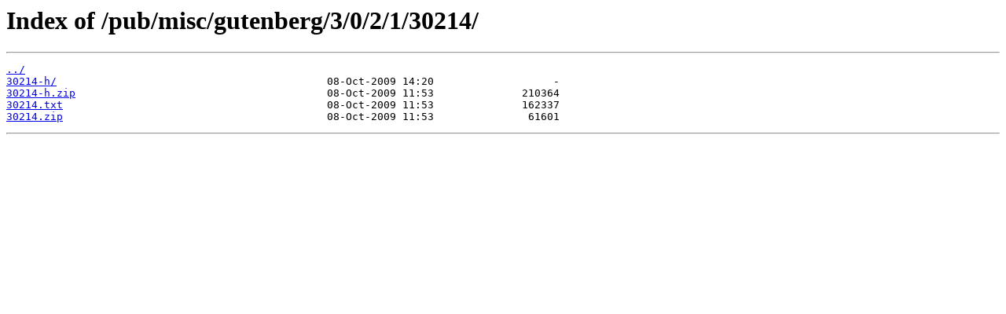

--- FILE ---
content_type: text/html
request_url: http://ftp4.gwdg.de/pub/misc/gutenberg/3/0/2/1/30214/
body_size: 670
content:
<html>
<head><title>Index of /pub/misc/gutenberg/3/0/2/1/30214/</title></head>
<body>
<h1>Index of /pub/misc/gutenberg/3/0/2/1/30214/</h1><hr><pre><a href="../">../</a>
<a href="30214-h/">30214-h/</a>                                           08-Oct-2009 14:20                   -
<a href="30214-h.zip">30214-h.zip</a>                                        08-Oct-2009 11:53              210364
<a href="30214.txt">30214.txt</a>                                          08-Oct-2009 11:53              162337
<a href="30214.zip">30214.zip</a>                                          08-Oct-2009 11:53               61601
</pre><hr></body>
</html>
